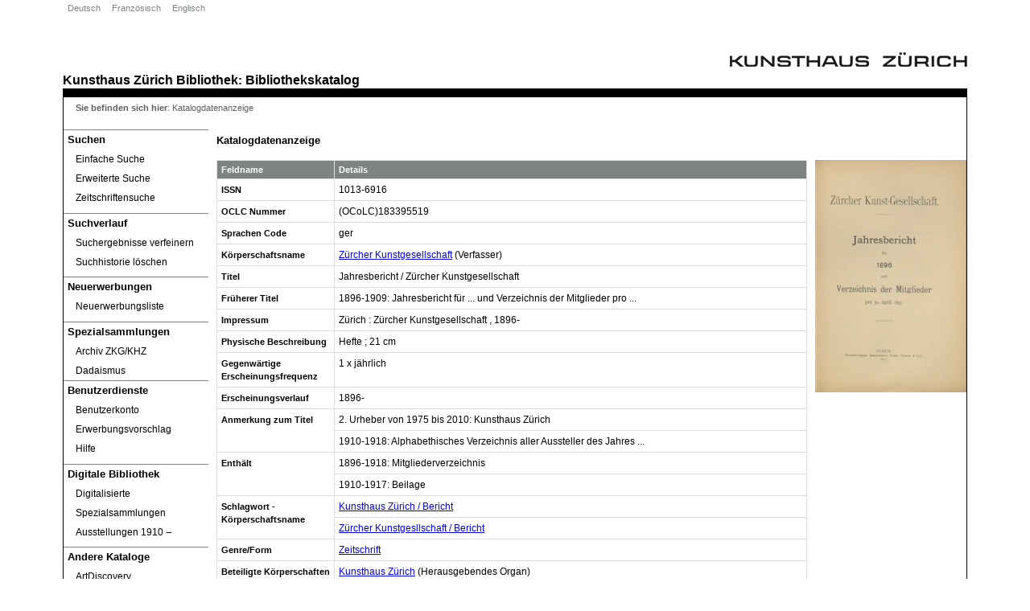

--- FILE ---
content_type: text/html; charset=utf-8
request_url: https://opac.kunsthaus.ch/libero/WebopacOpenURL.cls?ACTION=DISPLAY&sid=LIBERO%3AZUR&RSN=20416_1975
body_size: 15888
content:
<!DOCTYPE html>
<html xmlns="http://www.w3.org/1999/xhtml" prefix="fb: http://www.facebook.com/2008/fbml# addthis: http://www.addthis.com/help/api-spec# og: http://opengraphprotocol.org/schema/"  lang="de" xml:lang="de">
<head>
<link href="javascripts/jqueryui/ui-lightness-1.10.3.css" rel="stylesheet"/>
<script src='javascripts/raven/raven-3.14.0.min.js'></script>
<script src="javascripts/jquery/jquery-1.11.0.min.js"></script>
<script src="javascripts/jquery/jquery-migrate-1.2.1.min.js"></script>
<script src="javascripts/jqueryui/jquery-ui-1.10.3.min.js"></script>
<meta http-equiv="content-type" content="text/html;charset=UTF-8" />
<meta name="author" content="Insight Informatics" />
<meta name="keywords" content="WebOpac" />
<meta name="description" content="LIBERO OPAC" />
<meta property='og:title' content='Jahresbericht' />
<meta property='og:url' content='https://opac.kunsthaus.ch/libero/WebopacOpenURL.cls?ACTION=DISPLAY&amp;sid=LIBERO:ZUR&amp;RSN=20416' />
<meta property='og:type' content='website' />
<meta property='og:description' content='Item found at Titelbank' />
<title>LIBERO WebOPAC Katalogdatenanzeige (W561)</title>
<link rel="SHORTCUT ICON" href="https://opac.kunsthaus.ch/libero/Styles/kunsthaus/images/logo.ico"/>
<link rel='stylesheet' type='text/css' media='screen' href='https://opac.kunsthaus.ch/libero/Styles/kunsthaus/screen/page_layout.css'/>
<link rel='stylesheet' type='text/css' media='screen' href='https://opac.kunsthaus.ch/libero/Styles/kunsthaus/screen/libero.css'/>
<link rel='stylesheet' type='text/css' media='print' href='https://opac.kunsthaus.ch/libero/Styles/kunsthaus/print/libero.css'/>
<link rel='stylesheet' type='text/css' media='screen' href='https://opac.kunsthaus.ch/libero/Styles/kunsthaus/screen/display/DISPLAY.css'/>
<link rel='stylesheet' type='text/css' media='all' href='https://opac.kunsthaus.ch/libero/Styles/kunsthaus/screen/display/SYSMESSAGES.css'/>
<!--[if IE]>
<link rel="Stylesheet" type="text/css" href="https://opac.kunsthaus.ch/libero/Styles/kunsthaus/screen/ie.css">
<![endif]-->
<!--[if lte IE 6]>
<link rel="Stylesheet" type="text/css" href="https://opac.kunsthaus.ch/libero/Styles/kunsthaus/screen/ie6.css">
<![endif]-->
<script type='text/javascript' src='https://opac.kunsthaus.ch/libero/javascripts/PageLoad.js'></script>
<script type='text/javascript'><!--
 
function default_focus(eo) { 
	try { 
		var e = eo.target;
		if (!e) e = window.event.srcElement;
		if (e.readOnly==true) return;
		if (e.value=='.' || e.value=='JJJJ')
		{
			e.value=''; 
			default_value[e.tabIndex] = '';
		}
		if (e.value=='.'|| e.value=='JJJJ')
			default_value[e.tabIndex] = e.value;
		focus_colour(eo);
	} catch (err) {
		//alert('Error on focus: ' + err);
	} 
	return true; 
} 
function default_blur(eo) { 
	try { 
		var e = eo.target;
		if (!e) e = window.event.srcElement; 
		if (e.readOnly==true) return;
		if (e.value=='') {
			e.value=default_value[e.tabIndex];
		if (e.value!='.' && e.value!='JJJJ') 
				e.value = '';
		}
		blur_colour(eo);
	} catch (err) {
		//alert('Error on blur: ' + err);
	} 
	return true; 
} 

--></script>
</head>
<body class="mainbody" onload="page_load('');">
<div id='PageShortCuts'>Shortcuts
<ul class='shortcuts'><li><a accesskey='0' href='#PageTop'>Top of page (Alt+0)</a></li>
<li><a accesskey='9' href='#PageContent'>Page content (Alt+9)</a></li>
<li><a accesskey='8' href='#PageMenu'>Page menu (Alt+8)</a></li>
</ul>
</div>
<div id='wait_image' style="width:100%;height:100%;"><img src='https://opac.kunsthaus.ch/libero/Styles/kunsthaus/images/loading_animation.gif' alt='Bitte warten Sie, bis die Seite geladen ist.' border='0'/></div>
<script type='text/javascript'><!--
function page_load()
{
  $('#wait_image').hide();
}
--></script>
<noscript><div id='NoJsMsg'>Your browser does not support javascript, some WebOpac functionallity will not be available.</div></noscript>
<div id='header_container'>
<div id='logo'>
<a href="http://www.kunsthaus.ch" target=_blank><img src="../libero/images/logo.png" alt="Logo Kunsthaus Z&uuml;rich"></a>
</div>
<div id='page_title'><a href="https://www.kunsthaus.ch" title="Kunsthaus Zürich" target="_blank">Kunsthaus Z&uuml;rich</a> <a href="https://www.kunsthaus.ch/museum/bibliothek/" target="_blank">Bibliothek</a>:  <a href="https://opac.kunsthaus.ch">Bibliothekskatalog</a></div></div>
<div id='page_container'>

<div id="left_column">
<a class='hide' name='PageMenu'>PageMenu</a><span class='URLHack'>-</span>
<span class='MainMenuHeading'>Hauptmenü</span><span class='URLHack'>-</span>
<ul class="Menulist" id='MainMenuList' title='Menü'>
<li id='searchMenu'><span>Suchen</span>
<ul title='Suchen'>
<li class="MenuItem"><a tabindex='502' href="https://opac.kunsthaus.ch/libero/WebOpac.cls?VERSION=2&amp;ACTION=SEARCHS&amp;RSN=20416&amp;DATA=ZUR&amp;TOKEN=iP1Y42lF7F73&amp;Z=1&amp;NewBreadCrumb=1" title="Einfache Suche" aria-label="Einfache Suche">Einfache Suche</a><span class='href_sep'> . </span></li>
<li class="MenuItem"><a tabindex='503' href="https://opac.kunsthaus.ch/libero/WebOpac.cls?VERSION=2&amp;ACTION=SEARCHA&amp;RSN=20416&amp;DATA=ZUR&amp;TOKEN=iP1Y42lF7F73&amp;Z=1&amp;NewBreadCrumb=1" title="Erweiterte Suche" aria-label="Erweiterte Suche">Erweiterte Suche</a><span class='href_sep'> . </span></li>
<li class="MenuItem"><a tabindex='504' href="https://opac.kunsthaus.ch/libero/WebOpac.cls?VERSION=2&amp;ACTION=SERIBROW&amp;RSN=20416&amp;DATA=ZUR&amp;TOKEN=iP1Y42lF7F73&amp;Z=1&amp;NewBreadCrumb=1" title="Zeitschriftensuche" aria-label="Zeitschriftensuche">Zeitschriftensuche</a><span class='href_sep'> . </span></li>
</ul>
</li>
<li id='searchProcessMenu'><span>Suchverlauf</span>
<ul title='Suchverlauf'>
<li class="MenuItem"><a tabindex='505' href="https://opac.kunsthaus.ch/libero/WebOpac.cls?VERSION=2&amp;ACTION=REFINESCREEN&amp;RSN=20416&amp;DATA=ZUR&amp;TOKEN=iP1Y42lF7F73&amp;Z=1&amp;NewBreadCrumb=1" title="Suchergebnisse verfeinern" aria-label="Suchergebnisse verfeinern">Suchergebnisse verfeinern</a><span class='href_sep'> . </span></li>
<li class="MenuItem"><a tabindex='506' href="https://opac.kunsthaus.ch/libero/WebOpac.cls?VERSION=2&amp;ACTION=SEARCHCL&amp;RSN=20416&amp;DATA=ZUR&amp;TOKEN=iP1Y42lF7F73&amp;Z=1&amp;NewBreadCrumb=1" title="Suchhistorie löschen" aria-label="Suchhistorie löschen">Suchhistorie löschen</a><span class='href_sep'> . </span></li>
</ul>
</li>
<li id='newItemsMenu'><span>Neuerwerbungen</span>
<ul title='Neuerwerbungen'>
<li class="MenuItem"><a tabindex='507' href="https://opac.kunsthaus.ch/libero/WebOpac.cls?VERSION=2&amp;ACTION=NEWITEMS&amp;RSN=20416&amp;DATA=ZUR&amp;TOKEN=iP1Y42lF7F73&amp;Z=1&amp;NewBreadCrumb=1" title="Neuerwerbungsliste" aria-label="Neuerwerbungsliste">Neuerwerbungsliste</a><span class='href_sep'> . </span></li>
</ul>
</li>
<li id='specialcollections'><span>Spezialsammlungen</span>
<ul title='Spezialsammlungen'>
<li class="MenuItem"><a href="https://opac.kunsthaus.ch/libero/WebOpac.cls?VERSION=2&amp;ACTION=dedisearch&amp;DATA=ZUR&amp;TOKEN=iP1Y42lF7F73&amp;LIMCOL=A" title='Archiv ZKG/KHZ'>Archiv ZKG/KHZ</a></li>
<li class="MenuItem"><a href="https://opac.kunsthaus.ch/libero/WebOpac.cls?VERSION=2&amp;ACTION=dedisearch&amp;DATA=ZUR&amp;TOKEN=iP1Y42lF7F73&amp;LIMCOL=D" title='Dadaismus'>Dadaismus</a></li>
</ul>
</li>
<li id='usersMenu'><span>Benutzerdienste</span>
<ul title='Benutzerdienste'>
<li class="MenuItem"><a tabindex='508' onclick='(function(event, obj){ if (window.self === window.top) { event.preventDefault(); window.open(obj.href); } })(event, this)' href="https://opac.kunsthaus.ch/libero/WebOpac.cls?VERSION=2&amp;ACTION=MEMBERSERV&amp;RSN=20416&amp;DATA=ZUR&amp;TOKEN=iP1Y42lF7F73&amp;Z=1&amp;NewBreadCrumb=1&amp;LOGINTOKEN=QVRUMRDDHH" title="Benutzerkonto öffnet in neuem Fenster." aria-label="Benutzerkonto öffnet in neuem Fenster.">Benutzerkonto</a><span class='href_sep'> . </span></li>
<li class="MenuItem"><a tabindex='509' href="https://opac.kunsthaus.ch/libero/WebOpac.cls?VERSION=2&amp;ACTION=PURCHASESUGGEST&amp;RSN=20416&amp;DATA=ZUR&amp;TOKEN=iP1Y42lF7F73&amp;Z=1&amp;NewBreadCrumb=1" title="Erwerbungsvorschlag" aria-label="Erwerbungsvorschlag">Erwerbungsvorschlag</a><span class='href_sep'> . </span></li>
<li class="MenuItem"><a title='Hilfe - öffnet in neuem Fenster.' href="/libero/WebOPAChelp/main/index.htm" target="_blank">Hilfe</a></li>
</ul>
</li>
<li id='digitallibrary'><span>Digitale Bibliothek</span>
<ul title='Digitale Bibliothek'>
<li class="MenuItem"><a tabindex='519' href="https://digital.kunsthaus.ch" target="_blank" title='Digitized special collections - öffnet in neuem Fenster.'>Digitalisierte Spezialsammlungen</a><span class='href_sep'> . </span></li>
<li class="MenuItem"><a tabindex='519' href="https://digilab.kunsthaus.ch/de/ausstellungsgeschichte?all=1" target="_blank" title='Exhibitions review - öffnet in neuem Fenster.'>Ausstellungen 1910 ‒</a><span class='href_sep'> . </span></li>
</ul>
</li>
<li id='otherCatalogues'><span>Andere Kataloge</span>
<ul title='Andere Kataloge'>
<li class="MenuItem"><a tabindex='519' href="https://artlibraries.on.worldcat.org/discovery" target="_blank" title='ArtDiscovery - öffnet in neuem Fenster.'>ArtDiscovery</a><span class='href_sep'> . </span></li>
<li class="MenuItem"><a tabindex='519' href="http://kvk.bibliothek.kit.edu/index.html" target="_blank" title='KVK - öffnet in neuem Fenster.'>KVK</a><span class='href_sep'> . </span></li>
<li class="MenuItem"><a tabindex='519' href="https://swisscovery.slsp.ch" target="_blank" title='Swisscovery - öffnet in neuem Fenster.'>Swisscovery</a><span class='href_sep'> . </span></li>
<li class="MenuItem"><a tabindex='519' href="https://zdb-katalog.de/index.xhtml?ext=true" target="_blank" title='ZDB - öffnet in neuem Fenster.'>ZDB</a><span class='href_sep'> . </span></li>
<li class="MenuItem"><a tabindex='519' href="http://www.vialibri.net" target="_blank" title='viaLibri - öffnet in neuem Fenster.'>viaLibri</a><span class='href_sep'> . </span></li>
</ul>
</li>
<li id='languagesMenu'><span>Sprachen</span>
<ul title='Sprachen'>
<li class="MenuItem"><a tabindex='510' href="https://opac.kunsthaus.ch/libero/WebOpac.cls?VERSION=2&amp;ACTION=LANGDE&amp;RSN=20416&amp;DATA=ZUR&amp;TOKEN=iP1Y42lF7F73&amp;Z=1" title="Deutsch" aria-label="Deutsch">Deutsch</a><span class='href_sep'> . </span></li>
<li class="MenuItem"><a tabindex='511' href="https://opac.kunsthaus.ch/libero/WebOpac.cls?VERSION=2&amp;ACTION=LANGFR&amp;RSN=20416&amp;DATA=ZUR&amp;TOKEN=iP1Y42lF7F73&amp;Z=1" title="Französisch" aria-label="Französisch">Französisch</a><span class='href_sep'> . </span></li>
<li class="MenuItem"><a tabindex='512' href="https://opac.kunsthaus.ch/libero/WebOpac.cls?VERSION=2&amp;ACTION=LANGXX&amp;RSN=20416&amp;DATA=ZUR&amp;TOKEN=iP1Y42lF7F73&amp;Z=1" title="Englisch" aria-label="Englisch">Englisch</a><span class='href_sep'> . </span></li>
</ul>
</li>
<li class='MnuVers'>&#169; LIBERO v6.4.1sp230608</li>
</ul>

</div><!-- Close left_column -->
<div id="right_column">
<a class='hide' name='PageContent'>Page content</a>
<div id='subheader_container'>
</div> <!-- Close subheader_container -->
<div id='BreadCrumbs'>
<span class='label'>Sie befinden sich hier</span>: <span class='BreadCrumbSep'> </span><span class='BreadCrumb'>Katalogdatenanzeige</span>
</div>
<div class='PageHeading'><h1>Katalogdatenanzeige</h1></div>
<!--FORM STARTS HERE-->
<form name="display" method='post' onsubmit='filterInput();' autocomplete=off action="https://opac.kunsthaus.ch/libero/WebOpac.cls">
<div>
<input type="hidden" name="MGWCHD" value='0'/>
<input type="hidden" name="TOKEN" value='iP1Y42lF7F73'/>
<input type='hidden' name="TOKENX" value='iP1Y42lF7F73'/>
<input type="hidden" name="DATA" value='ZUR'/>
<input type='hidden' name='usercode' value=""/>
<input type='hidden' name='VERSION' value='2'/>
</div>
<div class='navLinks'>
</div>
<div class='DisplayRecord'>
<div class='TitleHeader'>
<h2><a name='Top20416'>Jahresbericht</a></h2>
<span class='Z3988'
title="ctx_ver=Z39.88-2004&amp;rft_val_fmt=info%3Aofi%2Ffmt%3Akev%3Amtx%3Abook&amp;rfr_id=info%3Asid/https%3A//opac.kunsthaus.ch%3ALIBERO&amp;rft.btitle=Jahresbericht&amp;rft.title=Jahresbericht&amp;rft.au=Z%C3%BCrcher%20Kunstgesellschaft&amp;rft.aucorp=Kunsthaus%20Z%C3%BCrich&amp;rft.aucorp=Wartmann%2C%20Wilhelm&amp;rft.aucorp=Z%C3%BCrcher%20Kunstgesellschaft&amp;rft.place=Z%C3%BCrich%20&amp;rft.publisher=%20Z%C3%BCrcher%20Kunstgesellschaft&amp;rft.date=1896&amp;rft.issn=1013-6916&amp;rft.subject=Bericht&amp;rft.subject=Kunsthaus%20Z%C3%BCrich&amp;rft.subject=Kunsthaus%20Z%C3%BCrich$xBericht&amp;rft.subject=Zeitschrift&amp;rft.subject=Z%C3%BCrcher%20Kunstgesllschaft&amp;rft.subject=Z%C3%BCrcher%20Kunstgesllschaft$xBericht&amp;rft.genre=document">
</span><div class='TitleDetails'>
<link rel='stylesheet' type='text/css' href='javascripts/jquery.fancybox/jquery.fancybox-1.3.1.css' media='screen' />
<script type='text/javascript' src='javascripts/jquery.fancybox/jquery.fancybox-1.3.1.js'></script>
<script type='text/javascript'>
var fb_origWidth, fb_origHeight;
function fitToSize() {
   $('#fancybox-frame').contents().find('img').css('max-width', '100%');
   $('#fancybox-frame').contents().find('img').css('max-height', '100%');
	var imageHeight = $('#fancybox-frame').contents().find('img').height();
	var frameHeight = $('#fancybox-frame').height();
	var verticalCenterOffset = Math.max(0, (frameHeight - imageHeight) / 2);
	$('#fancybox-frame').contents().find('body').css('marginTop', verticalCenterOffset+'px');
};
   function addPageSizing(title, currentArray, currentIndex, currentOpts) {
       return '<div><a href="'+currentOpts.href+'" target="_blank">Open Original</a>'+
'</div><div>'+
           (title && title.length ? '<b>' + title + '</b> · ' : '' ) + 
           'Image ' +
           (currentIndex + 1) + ' of ' + currentArray.length + '</div>';
   };
   function fixIEMargins() {
 try {
		var x = document.getElementById('fancybox-frame');
		var y = (x.contentWindow || x.contentDocument);
	if (y.document) {
		y = y.document;
       $(y).contents().find('body').css('marginTop','0px');
       $(y).contents().find('body').css('marginLeft','0px');
       $(y).contents().find('body').css('marginRight','0px');
       $(y).contents().find('body').css('marginBottom','0px');
       $(y).contents().find('body').css('text-align','center');
   	fb_origWidth = $(y).contents().find('img').width();
   	fb_origHeight = $(y).contents().find('img').height();
       fitToSize();}} catch(e) {return;}
   };
</script>
<script type='text/javascript' src='javascripts/timeago.pack.js'></script><link rel='stylesheet' type='text/css' href='javascripts/commentbox.css' media='screen' /><script type='text/javascript' src='javascripts/commentbox.js'></script><script type='text/javascript'>
$(document).ready(function() {
         $('a[rel=PageImage]').fancybox({
		'titleFormat'		: addPageSizing,
       'titlePosition'     : 'inside',     
       'type'              : 'iframe',     
       'padding'              : 0,     
		'commentShow'       : false,		
       'autoScale'         : false,        
       'height'            : '80%',        
       'width'             : '60%',        
       'onComplete'        : fixIEMargins, 
'centerOnScroll': true
   });
});
</script>
<div class='AmazonImage nobackground' id='AImage' style='display: block'><a tabindex='2' data-fancyboxtype='image' data-filename='20416||Per_374_1896.jpg' href="docClientStream.cls?id=fe25e1fd1f5e2fe81bf6117ae65ce4a0947d655345efb36475e6fb681adaec72" rel='PageImage'><img src='Cover.cls?type=docclient&size=200&id=cc11b207d3bbd75bd117d7f0849d77739b5d8fe0743a70ccd9a3200f7bb51371' /></a></div></div>
<div class='TitleOptions'>
<ul class='CatNavList'>
<li> &nbsp; &nbsp;<a tabindex='3' href='#ItemInfo20416'>Exemplarinformationen<span class='URLHack'> Katalogdatensatz20416</span></a> <span class='href_sep'> . </span></li>
<li> &nbsp; &nbsp;<a tabindex='4' href='#CatInfo20416'>Kataloginformation<span class='URLHack'> Katalogdatensatz20416</span></a> <span class='href_sep'> . </span></li>
</ul>
<div class='resolvergroup'></div>
</div>
<div style='clear:both'></div>
</div>

<div class='CatInfoCont'><table>
    <caption><a name='CatInfo20416'>Kataloginformation</a></caption>
    <colgroup>
        <col class="fieldNames" />
        <col class="details" />
    </colgroup>
    <thead>
        <tr>
            <th id="th2_20416_1" class="fieldNames"><span>Feldname</span></th>
            <th id="th2_20416_2" class="details"><span>Details</span></th>
        </tr>
    </thead>
    <tbody>
<tr>
<th class='alignLeft' id='th3_20416_2' headers='th2_20416_1' rowspan='1'>ISSN</th>
<td headers='th3_20416_2' colspan='2'>  1013-6916</td>
</tr>
<tr>
<th class='alignLeft' id='th3_20416_3' headers='th2_20416_1' rowspan='1'>OCLC Nummer</th>
<td headers='th3_20416_3' colspan='2'>  (OCoLC)183395519</td>
</tr>
<tr>
<th class='alignLeft' id='th3_20416_4' headers='th2_20416_1' rowspan='1'>Sprachen Code</th>
<td headers='th3_20416_4' colspan='2'>  ger</td>
</tr>
<tr>
<th class='alignLeft' id='th3_20416_5' headers='th2_20416_1' rowspan='1'>Körperschaftsname</th>
<td headers='th3_20416_5' colspan='2'><span class='RelatedLink'><a tabindex='5' href="https://opac.kunsthaus.ch/libero/WebOpac.cls?TERM='ZUERCHER*KUNSTGESELLSCHAFT'&amp;KEY=kc&amp;TYPE=C&amp;ACTION=RELATE&amp;VERSION=2&amp;TOKEN=iP1Y42lF7F73&amp;DATA=ZUR">Zürcher Kunstgesellschaft</a></span>  (Verfasser)</td>
</tr>
<tr>
<th class='alignLeft' id='th3_20416_6' headers='th2_20416_1' rowspan='1'>Titel</th>
<td headers='th3_20416_6' colspan='2'>  Jahresbericht / Zürcher Kunstgesellschaft</td>
</tr>
<tr>
<th class='alignLeft' id='th3_20416_7' headers='th2_20416_1' rowspan='1'>Früherer Titel</th>
<td headers='th3_20416_7' colspan='2'>  1896-1909: Jahresbericht für ... und Verzeichnis der Mitglieder pro ...</td>
</tr>
<tr>
<th class='alignLeft' id='th3_20416_8' headers='th2_20416_1' rowspan='1'>Impressum</th>
<td headers='th3_20416_8' colspan='2'>  Zürich : Zürcher Kunstgesellschaft , 1896-</td>
</tr>
<tr>
<th class='alignLeft' id='th3_20416_9' headers='th2_20416_1' rowspan='1'>Physische Beschreibung</th>
<td headers='th3_20416_9' colspan='2'>  Hefte ; 21 cm</td>
</tr>
<tr>
<th class='alignLeft' id='th3_20416_10' headers='th2_20416_1' rowspan='1'>Gegenwärtige Erscheinungsfrequenz</th>
<td headers='th3_20416_10' colspan='2'>  1 x jährlich</td>
</tr>
<tr>
<th class='alignLeft' id='th3_20416_11' headers='th2_20416_1' rowspan='1'>Erscheinungsverlauf</th>
<td headers='th3_20416_11' colspan='2'>  1896-</td>
</tr>
<tr>
<th class='alignLeft' id='th3_20416_12' headers='th2_20416_1' rowspan='2'>Anmerkung zum Titel</th>
<td headers='th3_20416_12' colspan='2'>  2. Urheber von 1975 bis 2010: Kunsthaus Zürich</td>
</tr>
<tr>
<td headers='th3_20416_12' colspan='2'>  1910-1918: Alphabethisches Verzeichnis aller Aussteller des Jahres ...</td>
</tr>
<tr>
<th class='alignLeft' id='th3_20416_14' headers='th2_20416_1' rowspan='2'>Enthält</th>
<td headers='th3_20416_14' colspan='2'>  1896-1918: Mitgliederverzeichnis</td>
</tr>
<tr>
<td headers='th3_20416_14' colspan='2'>  1910-1917: Beilage</td>
</tr>
<tr>
<th class='alignLeft' id='th3_20416_16' headers='th2_20416_1' rowspan='2'>Schlagwort - Körperschaftsname</th>
<td headers='th3_20416_16' colspan='2'><span class='RelatedLink'><a tabindex='6' href="https://opac.kunsthaus.ch/libero/WebOpac.cls?TERM='KUNSTHAUS*ZUERICH*BERICHT'&amp;KEY=ks&amp;TYPE=S&amp;ACTION=RELATE&amp;VERSION=2&amp;TOKEN=iP1Y42lF7F73&amp;DATA=ZUR">Kunsthaus Zürich  / Bericht</a></span>  </td>
</tr>
<tr>
<td headers='th3_20416_16' colspan='2'><span class='RelatedLink'><a tabindex='7' href="https://opac.kunsthaus.ch/libero/WebOpac.cls?TERM='ZUERCHER*KUNSTGESLLSCHAFT*BERICHT'&amp;KEY=ks&amp;TYPE=S&amp;ACTION=RELATE&amp;VERSION=2&amp;TOKEN=iP1Y42lF7F73&amp;DATA=ZUR">Zürcher Kunstgesllschaft  / Bericht</a></span>  </td>
</tr>
<tr>
<th class='alignLeft' id='th3_20416_18' headers='th2_20416_1' rowspan='1'>Genre/Form</th>
<td headers='th3_20416_18' colspan='2'><span class='RelatedLink'><a tabindex='8' href="https://opac.kunsthaus.ch/libero/WebOpac.cls?TERM='ZEITSCHRIFT'&amp;KEY=ks&amp;TYPE=S&amp;ACTION=RELATE&amp;VERSION=2&amp;TOKEN=iP1Y42lF7F73&amp;DATA=ZUR">Zeitschrift</a></span>  </td>
</tr>
<tr>
<th class='alignLeft' id='th3_20416_19' headers='th2_20416_1' rowspan='1'>Beteiligte Körperschaften</th>
<td headers='th3_20416_19' colspan='2'><span class='RelatedLink'><a tabindex='9' href="https://opac.kunsthaus.ch/libero/WebOpac.cls?TERM='KUNSTHAUS*ZUERICH'&amp;KEY=kc&amp;TYPE=C&amp;ACTION=RELATE&amp;VERSION=2&amp;TOKEN=iP1Y42lF7F73&amp;DATA=ZUR">Kunsthaus Zürich</a></span>  (Herausgebendes Organ)</td>
</tr>
<tr>
<th class='alignLeft' id='th3_20416_20' headers='th2_20416_1' rowspan='7'>Teile</th>
<td headers='th3_20416_20' colspan='2'><span class='RelatedLink'><a tabindex='10' href="https://opac.kunsthaus.ch/libero/WebOpac.cls?TERM='WARTMANN*WILHELM'&amp;KEY=kc&amp;TYPE=C&amp;ACTION=RELATE&amp;VERSION=2&amp;TOKEN=iP1Y42lF7F73&amp;DATA=ZUR">Wartmann, Wilhelm:</a></span>  Eine Füssli-Ausstellung im Kupferstichkabinett.  </td>
</tr>
<tr>
<td headers='th3_20416_20' colspan='2'><span class='RelatedLink'><a tabindex='11' href="https://opac.kunsthaus.ch/libero/WebOpac.cls?TERM='WARTMANN*WILHELM'&amp;KEY=kc&amp;TYPE=C&amp;ACTION=RELATE&amp;VERSION=2&amp;TOKEN=iP1Y42lF7F73&amp;DATA=ZUR">Wartmann, Wilhelm:</a></span>  Zum Werk von Rudolf Koller.  </td>
</tr>
<tr>
<td headers='th3_20416_20' colspan='2'><span class='RelatedLink'><a tabindex='12' href="https://opac.kunsthaus.ch/libero/WebOpac.cls?TERM='WARTMANN*WILHELM'&amp;KEY=kc&amp;TYPE=C&amp;ACTION=RELATE&amp;VERSION=2&amp;TOKEN=iP1Y42lF7F73&amp;DATA=ZUR">Wartmann, Wilhelm:</a></span>  Zeichnungen von Ferdinand Hodler.  </td>
</tr>
<tr>
<td headers='th3_20416_20' colspan='2'><span class='RelatedLink'><a tabindex='13' href="https://opac.kunsthaus.ch/libero/WebOpac.cls?TERM='WARTMANN*WILHELM'&amp;KEY=kc&amp;TYPE=C&amp;ACTION=RELATE&amp;VERSION=2&amp;TOKEN=iP1Y42lF7F73&amp;DATA=ZUR">Wartmann, Wilhelm:</a></span>  Der Reilefzyklus am Zürcher Kunsthaus.  </td>
</tr>
<tr>
<td headers='th3_20416_20' colspan='2'><span class='RelatedLink'><a tabindex='14' href="https://opac.kunsthaus.ch/libero/WebOpac.cls?TERM='WARTMANN*WILHELM'&amp;KEY=kc&amp;TYPE=C&amp;ACTION=RELATE&amp;VERSION=2&amp;TOKEN=iP1Y42lF7F73&amp;DATA=ZUR">Wartmann, Wilhelm:</a></span>  Zeichnungen von Heinrich Füssli.  </td>
</tr>
<tr>
<td headers='th3_20416_20' colspan='2'><span class='RelatedLink'><a tabindex='15' href="https://opac.kunsthaus.ch/libero/WebOpac.cls?TERM='WARTMANN*WILHELM'&amp;KEY=kc&amp;TYPE=C&amp;ACTION=RELATE&amp;VERSION=2&amp;TOKEN=iP1Y42lF7F73&amp;DATA=ZUR">Wartmann, Wilhelm:</a></span>  Federzeichnungen zürcherischer Meister im Kunsthaus Zürich.  </td>
</tr>
<tr>
<td headers='th3_20416_20' colspan='2'><span class='RelatedLink'><a tabindex='16' href="https://opac.kunsthaus.ch/libero/WebOpac.cls?TERM='WARTMANN*WILHELM'&amp;KEY=kc&amp;TYPE=C&amp;ACTION=RELATE&amp;VERSION=2&amp;TOKEN=iP1Y42lF7F73&amp;DATA=ZUR">Wartmann, Wilhelm:</a></span>  Neue Zeichnungen von Ferdinand Hodler im Kunsthaus Zürich.  </td>
</tr>
<tr>
<th class='alignLeft' id='th3_20416_27' headers='th2_20416_1' rowspan='2'>Früherer Titel</th>
<td headers='th3_20416_27' colspan='2'>   <span class='linkRID'><a class='linkRIDhref' target="_blank" href="https://opac.kunsthaus.ch/libero/WebOpac.cls?VERSION=2&amp;ACTION=DISPLAY&amp;RSN=101260&amp;DATA=ZUR&amp;TOKEN=iP1Y42lF7F73&amp;Z=1" title="Künstlerhaus Zürich:  öffnet in neuem Fenster." aria-label="Künstlerhaus Zürich:  öffnet in neuem Fenster.">Künstlerhaus Zürich: </a></span><span class='href_sep'>-</span> <span class='linkRID'>Jahresbericht und Verzeichnis der Mitglieder</span> <span class='linkRID'><a class='linkRIDhref' target="_blank" href="https://opac.kunsthaus.ch/libero/WebOpac.cls?VERSION=2&amp;ACTION=DISPLAY&amp;RSN=101260&amp;DATA=ZUR&amp;TOKEN=iP1Y42lF7F73&amp;Z=1" title="(CH-000273-5)101260 öffnet in neuem Fenster." aria-label="(CH-000273-5)101260 öffnet in neuem Fenster.">(CH-000273-5)101260</a></span><span class='href_sep'>-</span></td>
</tr>
<tr>
<td headers='th3_20416_27' colspan='2'>   <span class='linkRID'><a class='linkRIDhref' target="_blank" href="https://opac.kunsthaus.ch/libero/WebOpac.cls?VERSION=2&amp;ACTION=DISPLAY&amp;RSN=101261&amp;DATA=ZUR&amp;TOKEN=iP1Y42lF7F73&amp;Z=1" title="Künstler-Gesellschaft Zürich:  öffnet in neuem Fenster." aria-label="Künstler-Gesellschaft Zürich:  öffnet in neuem Fenster.">Künstler-Gesellschaft Zürich: </a></span><span class='href_sep'>-</span> <span class='linkRID'>Berichterstattung über die Jahre ...</span> <span class='linkRID'><a class='linkRIDhref' target="_blank" href="https://opac.kunsthaus.ch/libero/WebOpac.cls?VERSION=2&amp;ACTION=DISPLAY&amp;RSN=101261&amp;DATA=ZUR&amp;TOKEN=iP1Y42lF7F73&amp;Z=1" title="(CH-000273-5)101261 öffnet in neuem Fenster." aria-label="(CH-000273-5)101261 öffnet in neuem Fenster.">(CH-000273-5)101261</a></span><span class='href_sep'>-</span></td>
</tr>
<tr>
<th class='alignLeft' id='th3_20416_29' headers='th2_20416_1' rowspan='1'>Elektronische Adresse und Zugriff</th>
<td headers='th3_20416_29' colspan='2'>  <span class='RelatedLink'><a href='https://digital.kunsthaus.ch/viewer/toc/20416/' target='blank'>Kunsthaus Zürich Sammlungen online</a></span></span></td>
</tr>
    </tbody>
</table>
<div class='BibFulldBotBut ButtonsContainer'>
<span class='href_sep'> . </span>
<div class='BibFulldBotButCard'><a tabindex='17' class='DisplayBtnsXtra' href="https://opac.kunsthaus.ch/libero/WebOpac.cls?VERSION=2&amp;ACTION=RAK&amp;RSN=20416&amp;DATA=ZUR&amp;TOKEN=iP1Y42lF7F73&amp;Z=1" title="ISBD Display" aria-label="ISBD Display">ISBD-Anzeige<span class='URLHack'> Katalogdatensatz20416</span></a></div><span class='href_sep'> . </span>
<div class='BibFulldBotButTag'><a tabindex='18' class='DisplayBtnsXtra' href="https://opac.kunsthaus.ch/libero/WebOpac.cls?VERSION=2&amp;ACTION=TAG&amp;RSN=20416&amp;DATA=ZUR&amp;TOKEN=iP1Y42lF7F73&amp;Z=1" title="Tag Display" aria-label="Tag Display">MARC21<span class='URLHack'> Katalogdatensatz20416</span></a></div><span class='href_sep'> . </span>
<div class='BibFulldBotButRelw'><a tabindex='19' class='DisplayBtnsXtra' href="https://opac.kunsthaus.ch/libero/WebOpac.cls?VERSION=2&amp;ACTION=RELSHO&amp;RSN=20416&amp;DATA=ZUR&amp;TOKEN=iP1Y42lF7F73&amp;Z=1" title="Related Works" aria-label="Related Works">Verwandte Werke<span class='URLHack'> Katalogdatensatz20416</span></a></div><span class='href_sep'> . </span>
<div class='BibFulldBotButRelw'><a class='DisplayBtnsXtra' tabindex='20' href="https://opac.kunsthaus.ch/libero/Libero.dispmarcxml.cls?DB=ZUR&amp;RSN=20416" target='blank'>MARC-XML<span class='URLHack'> Katalogdatensatz20416</span></a></div><span class='href_sep'> . </span>
<div class='BibFulldBotButLinks'><a tabindex='21' class='DisplayBtnsXtra' href="https://opac.kunsthaus.ch/libero/WebOpac.cls?VERSION=2&amp;ACTION=BibLINKS&amp;RSN=20416&amp;DATA=ZUR&amp;TOKEN=iP1Y42lF7F73&amp;Z=1" title="Bibliographic Links" aria-label="Bibliographic Links">Bände / Gesamtwerk<span class='URLHack'> Katalogdatensatz20416</span></a></div><span class='href_sep'> . </span>
<div class='BibFulldBotButBask'><a tabindex='22' class='DisplayBtnsXtra' href="https://opac.kunsthaus.ch/libero/WebOpac.cls?VERSION=2&amp;ACTION=SAVE&amp;RSN=20416&amp;DATA=ZUR&amp;TOKEN=iP1Y42lF7F73&amp;Z=1" title="Add Title to Basket" aria-label="Add Title to Basket">Titel zur Titelsammlung hinzufügen<span class='URLHack'> Katalogdatensatz20416</span></a></div><span class='href_sep'> . </span>
<div class='BibFulldBotButImg'><a tabindex='23' class='DisplayBtnsXtra' href="https://opac.kunsthaus.ch/libero/WebOpac.cls?VERSION=2&amp;ACTION=IMAGES&amp;RSN=20416&amp;DATA=ZUR&amp;TOKEN=iP1Y42lF7F73&amp;Z=1" title="Dateien" aria-label="Dateien">Dateien<span class='URLHack'> Katalogdatensatz20416</span></a></div><span class='href_sep'> . </span>
</div>
<a tabindex='24' class='ToPageTop' href='#Top20416'><span class='URLHack'>Kataloginformation20416 </span>Datensatzanfang</a><span class='href_sep'> . </span>
 <a tabindex='25' class='ToPageTop' href='#PageTop'><span class='URLHack'>Kataloginformation20416 </span>Seitenanfang</a><span class='href_sep'> . </span>
</div>

<div class='ItemInfoCont'><table>
    <caption><a name='ItemInfo20416'>Exemplarinformationen</a></caption>
    <colgroup>
     <col class="shelf" />
      <col class="volume" />
       <col class="status" />
      <col class="dueDate" />
        <col class="res" />
    </colgroup>
    <thead>
        <tr>
        <th id='th1_20416_2' class="shelf">Bestellnummer: </th>
        <th id='th1_20416_4' class="volume">Bandzählung</th>
        <th id='th1_20416_6' class="status">Status</th>
        <th id='th1_20416_7' class="dueDate">Fällig am</th>
        <th id='th1_20416_8' class="res">Auswahl</th>
        </tr>
    </thead>
    <tbody>
<tr class='oddRow'>
<td headers='th1_20416_2'><span class='bmShelf'>Per 374 : 2022 : Expl. 2</span><br></td>
<td headers='th1_20416_4'>
2022 : Expl. 2</td>
<td headers='th1_20416_6'><span class='href_sep'> . </span><a tabindex='26' title='*, Nicht ausleihbar - Benutzung im Lesesaal'>*, Nicht ausleihbar - Benutzung im Lesesaal</a><span class='href_sep'> . </span></td>
<td headers='th1_20416_7'>&nbsp;</td>
<td headers='th1_20416_8'>&nbsp;</td>
</tr>
<tr class='evenRow'>
<td headers='th1_20416_2'><span class='bmShelf'>Per 374 : 2024</span><br></td>
<td headers='th1_20416_4'>
2024</td>
<td headers='th1_20416_6'><span class='href_sep'> . </span><a tabindex='28' title='*, Nicht ausleihbar - Benutzung im Lesesaal'>*, Nicht ausleihbar - Benutzung im Lesesaal</a><span class='href_sep'> . </span></td>
<td headers='th1_20416_7'>&nbsp;</td>
<td headers='th1_20416_8'><input tabindex='30' id='BCRE100074936N' type="checkbox" value="1" name='BCRE100074936N'/><label class='HiddenLabel' id='lblBCRE100074936N' for='BCRE100074936N'>Select this item</label></td>
</tr>
<tr class='oddRow'>
<td headers='th1_20416_2'><span class='bmShelf'>Per 374 : 2023</span><br></td>
<td headers='th1_20416_4'>
2023</td>
<td headers='th1_20416_6'><span class='href_sep'> . </span><a tabindex='31' title='*, Nicht ausleihbar - Benutzung im Lesesaal'>*, Nicht ausleihbar - Benutzung im Lesesaal</a><span class='href_sep'> . </span></td>
<td headers='th1_20416_7'>&nbsp;</td>
<td headers='th1_20416_8'><input tabindex='33' id='BCRE100074185N' type="checkbox" value="1" name='BCRE100074185N'/><label class='HiddenLabel' id='lblBCRE100074185N' for='BCRE100074185N'>Select this item</label></td>
</tr>
<tr class='evenRow'>
<td headers='th1_20416_2'><span class='bmShelf'>Per 374 : 2017/2021</span><br></td>
<td headers='th1_20416_4'>
2017/2021</td>
<td headers='th1_20416_6'><span class='href_sep'> . </span><a tabindex='34' title='*, Nicht ausleihbar - Benutzung im Lesesaal'>*, Nicht ausleihbar - Benutzung im Lesesaal</a><span class='href_sep'> . </span></td>
<td headers='th1_20416_7'>&nbsp;</td>
<td headers='th1_20416_8'><input tabindex='36' id='BCRE17600187866' type="checkbox" value="1" name='BCRE17600187866'/><label class='HiddenLabel' id='lblBCRE17600187866' for='BCRE17600187866'>Select this item</label></td>
</tr>
<tr class='oddRow'>
<td headers='th1_20416_2'><span class='bmShelf'>Per 374 : 2017/2021 : Expl. 2</span><br></td>
<td headers='th1_20416_4'>
2017/2021 : Expl. 2</td>
<td headers='th1_20416_6'><span class='href_sep'> . </span><a tabindex='37' title='Verfügbar'>Verfügbar</a><span class='href_sep'> . </span></td>
<td headers='th1_20416_7'>&nbsp;</td>
<td headers='th1_20416_8'><input tabindex='39' id='BCRE17600187867' type="checkbox" value="1" name='BCRE17600187867'/><label class='HiddenLabel' id='lblBCRE17600187867' for='BCRE17600187867'>Select this item</label></td>
</tr>
<tr class='evenRow'>
<td headers='th1_20416_2'><span class='bmShelf'>Per 374 : 2012/2016 Expl. 2</span><br></td>
<td headers='th1_20416_4'>
2012/2016</td>
<td headers='th1_20416_6'><span class='href_sep'> . </span><a tabindex='40' title='Verfügbar'>Verfügbar</a><span class='href_sep'> . </span></td>
<td headers='th1_20416_7'>&nbsp;</td>
<td headers='th1_20416_8'><input tabindex='42' id='BCRE17600095438' type="checkbox" value="1" name='BCRE17600095438'/><label class='HiddenLabel' id='lblBCRE17600095438' for='BCRE17600095438'>Select this item</label></td>
</tr>
<tr class='oddRow'>
<td headers='th1_20416_2'><span class='bmShelf'>Per 374 : 2012/2016</span><br></td>
<td headers='th1_20416_4'>
2012/2016</td>
<td headers='th1_20416_6'><span class='href_sep'> . </span><a tabindex='43' title='*, Nicht ausleihbar - Benutzung im Lesesaal'>*, Nicht ausleihbar - Benutzung im Lesesaal</a><span class='href_sep'> . </span></td>
<td headers='th1_20416_7'>&nbsp;</td>
<td headers='th1_20416_8'><input tabindex='45' id='BCRE17600095439' type="checkbox" value="1" name='BCRE17600095439'/><label class='HiddenLabel' id='lblBCRE17600095439' for='BCRE17600095439'>Select this item</label></td>
</tr>
<tr class='evenRow'>
<td headers='th1_20416_2'><span class='bmShelf'>Per 374 : 2006/2011 Expl. 2</span><br></td>
<td headers='th1_20416_4'>
2006/2011</td>
<td headers='th1_20416_6'><span class='href_sep'> . </span><a tabindex='46' title='Verfügbar'>Verfügbar</a><span class='href_sep'> . </span></td>
<td headers='th1_20416_7'>&nbsp;</td>
<td headers='th1_20416_8'><input tabindex='48' id='BCRE17600095433' type="checkbox" value="1" name='BCRE17600095433'/><label class='HiddenLabel' id='lblBCRE17600095433' for='BCRE17600095433'>Select this item</label></td>
</tr>
<tr class='oddRow'>
<td headers='th1_20416_2'><span class='bmShelf'>Per 374 : 2006/2011</span><br></td>
<td headers='th1_20416_4'>
2006/2011</td>
<td headers='th1_20416_6'><span class='href_sep'> . </span><a tabindex='49' title='*, Nicht ausleihbar - Benutzung im Lesesaal'>*, Nicht ausleihbar - Benutzung im Lesesaal</a><span class='href_sep'> . </span></td>
<td headers='th1_20416_7'>&nbsp;</td>
<td headers='th1_20416_8'><input tabindex='51' id='BCRE17600116856' type="checkbox" value="1" name='BCRE17600116856'/><label class='HiddenLabel' id='lblBCRE17600116856' for='BCRE17600116856'>Select this item</label></td>
</tr>
<tr class='evenRow'>
<td headers='th1_20416_2'><span class='bmShelf'>Per 374 : 2001/2005 Expl. 2</span><br></td>
<td headers='th1_20416_4'>
2001/2005</td>
<td headers='th1_20416_6'><span class='href_sep'> . </span><a tabindex='52' title='Verfügbar'>Verfügbar</a><span class='href_sep'> . </span></td>
<td headers='th1_20416_7'>&nbsp;</td>
<td headers='th1_20416_8'><input tabindex='54' id='BCRE17600095437' type="checkbox" value="1" name='BCRE17600095437'/><label class='HiddenLabel' id='lblBCRE17600095437' for='BCRE17600095437'>Select this item</label></td>
</tr>
<tr class='oddRow'>
<td headers='th1_20416_2'><span class='bmShelf'>Per 374 : 2001/2005</span><br></td>
<td headers='th1_20416_4'>
2001/2005</td>
<td headers='th1_20416_6'><span class='href_sep'> . </span><a tabindex='55' title='*, Nicht ausleihbar - Benutzung im Lesesaal'>*, Nicht ausleihbar - Benutzung im Lesesaal</a><span class='href_sep'> . </span></td>
<td headers='th1_20416_7'>&nbsp;</td>
<td headers='th1_20416_8'><input tabindex='57' id='BCRE17600139987' type="checkbox" value="1" name='BCRE17600139987'/><label class='HiddenLabel' id='lblBCRE17600139987' for='BCRE17600139987'>Select this item</label></td>
</tr>
<tr class='evenRow'>
<td headers='th1_20416_2'><span class='bmShelf'>Per 374 : 1996/2000 Expl. 2</span><br></td>
<td headers='th1_20416_4'>
1996/2000</td>
<td headers='th1_20416_6'><span class='href_sep'> . </span><a tabindex='58' title='Verfügbar'>Verfügbar</a><span class='href_sep'> . </span></td>
<td headers='th1_20416_7'>&nbsp;</td>
<td headers='th1_20416_8'><input tabindex='60' id='BCRE17600095436' type="checkbox" value="1" name='BCRE17600095436'/><label class='HiddenLabel' id='lblBCRE17600095436' for='BCRE17600095436'>Select this item</label></td>
</tr>
<tr class='oddRow'>
<td headers='th1_20416_2'><span class='bmShelf'>Per 374 : 1996/2000</span><br></td>
<td headers='th1_20416_4'>
1996/2000</td>
<td headers='th1_20416_6'><span class='href_sep'> . </span><a tabindex='61' title='*, Nicht ausleihbar - Benutzung im Lesesaal'>*, Nicht ausleihbar - Benutzung im Lesesaal</a><span class='href_sep'> . </span></td>
<td headers='th1_20416_7'>&nbsp;</td>
<td headers='th1_20416_8'><input tabindex='63' id='BCRE17600138361' type="checkbox" value="1" name='BCRE17600138361'/><label class='HiddenLabel' id='lblBCRE17600138361' for='BCRE17600138361'>Select this item</label></td>
</tr>
<tr class='evenRow'>
<td headers='th1_20416_2'><span class='bmShelf'>Per 374 : 1991/1995 Expl. 2</span><br></td>
<td headers='th1_20416_4'>
1991/1995</td>
<td headers='th1_20416_6'><span class='href_sep'> . </span><a tabindex='64' title='Verfügbar'>Verfügbar</a><span class='href_sep'> . </span></td>
<td headers='th1_20416_7'>&nbsp;</td>
<td headers='th1_20416_8'><input tabindex='66' id='BCRE17600095435' type="checkbox" value="1" name='BCRE17600095435'/><label class='HiddenLabel' id='lblBCRE17600095435' for='BCRE17600095435'>Select this item</label></td>
</tr>
<tr class='oddRow'>
<td headers='th1_20416_2'><span class='bmShelf'>Per 374 : 1991/1995</span><br></td>
<td headers='th1_20416_4'>
1991/1995</td>
<td headers='th1_20416_6'><span class='href_sep'> . </span><a tabindex='67' title='*, Nicht ausleihbar - Benutzung im Lesesaal'>*, Nicht ausleihbar - Benutzung im Lesesaal</a><span class='href_sep'> . </span></td>
<td headers='th1_20416_7'>&nbsp;</td>
<td headers='th1_20416_8'><input tabindex='69' id='BCRE17600139840' type="checkbox" value="1" name='BCRE17600139840'/><label class='HiddenLabel' id='lblBCRE17600139840' for='BCRE17600139840'>Select this item</label></td>
</tr>
<tr class='evenRow'>
<td headers='th1_20416_2'><span class='bmShelf'>Per 374 : 1986/1990 Expl. 2</span><br></td>
<td headers='th1_20416_4'>
1986/1990</td>
<td headers='th1_20416_6'><span class='href_sep'> . </span><a tabindex='70' title='*, Nicht ausleihbar - Benutzung im Lesesaal'>*, Nicht ausleihbar - Benutzung im Lesesaal</a><span class='href_sep'> . </span></td>
<td headers='th1_20416_7'>&nbsp;</td>
<td headers='th1_20416_8'><input tabindex='72' id='BCRE17600139839' type="checkbox" value="1" name='BCRE17600139839'/><label class='HiddenLabel' id='lblBCRE17600139839' for='BCRE17600139839'>Select this item</label></td>
</tr>
<tr class='oddRow'>
<td headers='th1_20416_2'><span class='bmShelf'>Per 374 : 1986/1990</span><br></td>
<td headers='th1_20416_4'>
1986/1990</td>
<td headers='th1_20416_6'><span class='href_sep'> . </span><a tabindex='73' title='*, Nicht ausleihbar - Benutzung im Lesesaal'>*, Nicht ausleihbar - Benutzung im Lesesaal</a><span class='href_sep'> . </span></td>
<td headers='th1_20416_7'>&nbsp;</td>
<td headers='th1_20416_8'><input tabindex='75' id='BCRE17600095432' type="checkbox" value="1" name='BCRE17600095432'/><label class='HiddenLabel' id='lblBCRE17600095432' for='BCRE17600095432'>Select this item</label></td>
</tr>
<tr class='evenRow'>
<td headers='th1_20416_2'><span class='bmShelf'>Per 374 : 1981/1985 Expl. 2</span><br></td>
<td headers='th1_20416_4'>
1981/1985</td>
<td headers='th1_20416_6'><span class='href_sep'> . </span><a tabindex='76' title='Verfügbar'>Verfügbar</a><span class='href_sep'> . </span></td>
<td headers='th1_20416_7'>&nbsp;</td>
<td headers='th1_20416_8'><input tabindex='78' id='BCRE17600095434' type="checkbox" value="1" name='BCRE17600095434'/><label class='HiddenLabel' id='lblBCRE17600095434' for='BCRE17600095434'>Select this item</label></td>
</tr>
<tr class='oddRow'>
<td headers='th1_20416_2'><span class='bmShelf'>Per 374 : 1981/1985 Expl.3</span><br></td>
<td headers='th1_20416_4'>
1981/1985</td>
<td headers='th1_20416_6'><span class='href_sep'> . </span><a tabindex='79' title='Verfügbar'>Verfügbar</a><span class='href_sep'> . </span></td>
<td headers='th1_20416_7'>&nbsp;</td>
<td headers='th1_20416_8'><input tabindex='81' id='BCRE17600139838' type="checkbox" value="1" name='BCRE17600139838'/><label class='HiddenLabel' id='lblBCRE17600139838' for='BCRE17600139838'>Select this item</label></td>
</tr>
<tr class='evenRow'>
<td headers='th1_20416_2'><span class='bmShelf'>Per 374 : 1975/1980 Expl. 2</span><br></td>
<td headers='th1_20416_4'>
1975/1980</td>
<td headers='th1_20416_6'><span class='href_sep'> . </span><a tabindex='82' title='Verfügbar'>Verfügbar</a><span class='href_sep'> . </span></td>
<td headers='th1_20416_7'>&nbsp;</td>
<td headers='th1_20416_8'><input tabindex='84' id='BCRE17600139837' type="checkbox" value="1" name='BCRE17600139837'/><label class='HiddenLabel' id='lblBCRE17600139837' for='BCRE17600139837'>Select this item</label></td>
</tr>
<tr class='oddRow'>
<td headers='th1_20416_2'><span class='bmShelf'>Per 374 : 1975/1980</span><br></td>
<td headers='th1_20416_4'>
1975/1980</td>
<td headers='th1_20416_6'><span class='href_sep'> . </span><a tabindex='85' title='*, Nicht ausleihbar - Benutzung im Lesesaal'>*, Nicht ausleihbar - Benutzung im Lesesaal</a><span class='href_sep'> . </span></td>
<td headers='th1_20416_7'>&nbsp;</td>
<td headers='th1_20416_8'><input tabindex='87' id='BCRE17600095431' type="checkbox" value="1" name='BCRE17600095431'/><label class='HiddenLabel' id='lblBCRE17600095431' for='BCRE17600095431'>Select this item</label></td>
</tr>
<tr class='evenRow'>
<td headers='th1_20416_2'><span class='bmShelf'>Per 374 : 1971/1974 Expl. 2</span><br></td>
<td headers='th1_20416_4'>
1971/1974</td>
<td headers='th1_20416_6'><span class='href_sep'> . </span><a tabindex='88' title='Verfügbar'>Verfügbar</a><span class='href_sep'> . </span></td>
<td headers='th1_20416_7'>&nbsp;</td>
<td headers='th1_20416_8'><input tabindex='90' id='BCRE17600139836' type="checkbox" value="1" name='BCRE17600139836'/><label class='HiddenLabel' id='lblBCRE17600139836' for='BCRE17600139836'>Select this item</label></td>
</tr>
<tr class='oddRow'>
<td headers='th1_20416_2'><span class='bmShelf'>Per 374 : 1971/1974 </span><br></td>
<td headers='th1_20416_4'>
1971/1974 </td>
<td headers='th1_20416_6'><span class='href_sep'> . </span><a tabindex='91' title='*, Nicht ausleihbar - Benutzung im Lesesaal'>*, Nicht ausleihbar - Benutzung im Lesesaal</a><span class='href_sep'> . </span></td>
<td headers='th1_20416_7'>&nbsp;</td>
<td headers='th1_20416_8'><input tabindex='93' id='BCRE17600095430' type="checkbox" value="1" name='BCRE17600095430'/><label class='HiddenLabel' id='lblBCRE17600095430' for='BCRE17600095430'>Select this item</label></td>
</tr>
<tr class='evenRow'>
<td headers='th1_20416_2'><span class='bmShelf'>Per 374 : 1967/1970 Expl. 2</span><br></td>
<td headers='th1_20416_4'>
1967/1970</td>
<td headers='th1_20416_6'><span class='href_sep'> . </span><a tabindex='94' title='Verfügbar'>Verfügbar</a><span class='href_sep'> . </span></td>
<td headers='th1_20416_7'>&nbsp;</td>
<td headers='th1_20416_8'><input tabindex='96' id='BCRE17600139835' type="checkbox" value="1" name='BCRE17600139835'/><label class='HiddenLabel' id='lblBCRE17600139835' for='BCRE17600139835'>Select this item</label></td>
</tr>
<tr class='oddRow'>
<td headers='th1_20416_2'><span class='bmShelf'>Per 374 : 1967/1970 </span><br></td>
<td headers='th1_20416_4'>
1967/1970</td>
<td headers='th1_20416_6'><span class='href_sep'> . </span><a tabindex='97' title='*, Nicht ausleihbar - Benutzung im Lesesaal'>*, Nicht ausleihbar - Benutzung im Lesesaal</a><span class='href_sep'> . </span></td>
<td headers='th1_20416_7'>&nbsp;</td>
<td headers='th1_20416_8'><input tabindex='99' id='BCRE17600095429' type="checkbox" value="1" name='BCRE17600095429'/><label class='HiddenLabel' id='lblBCRE17600095429' for='BCRE17600095429'>Select this item</label></td>
</tr>
<tr class='evenRow'>
<td headers='th1_20416_2'><span class='bmShelf'>Per 374 : 1961/1966 Expl. 2</span><br></td>
<td headers='th1_20416_4'>
1961/1966</td>
<td headers='th1_20416_6'><span class='href_sep'> . </span><a tabindex='100' title='Verfügbar'>Verfügbar</a><span class='href_sep'> . </span></td>
<td headers='th1_20416_7'>&nbsp;</td>
<td headers='th1_20416_8'><input tabindex='102' id='BCRE17600121307' type="checkbox" value="1" name='BCRE17600121307'/><label class='HiddenLabel' id='lblBCRE17600121307' for='BCRE17600121307'>Select this item</label></td>
</tr>
<tr class='oddRow'>
<td headers='th1_20416_2'><span class='bmShelf'>Per 374 : 1961/1966 </span><br></td>
<td headers='th1_20416_4'>
1961/1966 </td>
<td headers='th1_20416_6'><span class='href_sep'> . </span><a tabindex='103' title='*, Nicht ausleihbar - Benutzung im Lesesaal'>*, Nicht ausleihbar - Benutzung im Lesesaal</a><span class='href_sep'> . </span></td>
<td headers='th1_20416_7'>&nbsp;</td>
<td headers='th1_20416_8'><input tabindex='105' id='BCRE17600095444' type="checkbox" value="1" name='BCRE17600095444'/><label class='HiddenLabel' id='lblBCRE17600095444' for='BCRE17600095444'>Select this item</label></td>
</tr>
<tr class='evenRow'>
<td headers='th1_20416_2'><span class='bmShelf'>Per 374 : 1950/1960 Expl. 2</span><br></td>
<td headers='th1_20416_4'>
1950/1960</td>
<td headers='th1_20416_6'><span class='href_sep'> . </span><a tabindex='106' title='Verfügbar'>Verfügbar</a><span class='href_sep'> . </span></td>
<td headers='th1_20416_7'>&nbsp;</td>
<td headers='th1_20416_8'><input tabindex='108' id='BCRE17600040396' type="checkbox" value="1" name='BCRE17600040396'/><label class='HiddenLabel' id='lblBCRE17600040396' for='BCRE17600040396'>Select this item</label></td>
</tr>
<tr class='oddRow'>
<td headers='th1_20416_2'><span class='bmShelf'>Per 374 : 1950/1960</span><br></td>
<td headers='th1_20416_4'>
1950/1960</td>
<td headers='th1_20416_6'><span class='href_sep'> . </span><a tabindex='109' title='*, Nicht ausleihbar - Benutzung im Lesesaal'>*, Nicht ausleihbar - Benutzung im Lesesaal</a><span class='href_sep'> . </span></td>
<td headers='th1_20416_7'>&nbsp;</td>
<td headers='th1_20416_8'><input tabindex='111' id='BCRE17600095428' type="checkbox" value="1" name='BCRE17600095428'/><label class='HiddenLabel' id='lblBCRE17600095428' for='BCRE17600095428'>Select this item</label></td>
</tr>
<tr class='evenRow'>
<td headers='th1_20416_2'><span class='bmShelf'>Per 374 : 1946/1949 Expl. 2</span><br></td>
<td headers='th1_20416_4'>
1946/1949</td>
<td headers='th1_20416_6'><span class='href_sep'> . </span><a tabindex='112' title='Verfügbar'>Verfügbar</a><span class='href_sep'> . </span></td>
<td headers='th1_20416_7'>&nbsp;</td>
<td headers='th1_20416_8'><input tabindex='114' id='BCRE17600040401' type="checkbox" value="1" name='BCRE17600040401'/><label class='HiddenLabel' id='lblBCRE17600040401' for='BCRE17600040401'>Select this item</label></td>
</tr>
<tr class='oddRow'>
<td headers='th1_20416_2'><span class='bmShelf'>Per 374 : 1946/1949</span><br></td>
<td headers='th1_20416_4'>
1946/1949</td>
<td headers='th1_20416_6'><span class='href_sep'> . </span><a tabindex='115' title='*, Nicht ausleihbar - Benutzung im Lesesaal'>*, Nicht ausleihbar - Benutzung im Lesesaal</a><span class='href_sep'> . </span></td>
<td headers='th1_20416_7'>&nbsp;</td>
<td headers='th1_20416_8'><input tabindex='117' id='BCRE17600095427' type="checkbox" value="1" name='BCRE17600095427'/><label class='HiddenLabel' id='lblBCRE17600095427' for='BCRE17600095427'>Select this item</label></td>
</tr>
<tr class='evenRow'>
<td headers='th1_20416_2'><span class='bmShelf'>Per 374 : 1936/1945 Expl. 2</span><br></td>
<td headers='th1_20416_4'>
1936/1945</td>
<td headers='th1_20416_6'><span class='href_sep'> . </span><a tabindex='118' title='Verfügbar'>Verfügbar</a><span class='href_sep'> . </span></td>
<td headers='th1_20416_7'>&nbsp;</td>
<td headers='th1_20416_8'><input tabindex='120' id='BCRE17600116357' type="checkbox" value="1" name='BCRE17600116357'/><label class='HiddenLabel' id='lblBCRE17600116357' for='BCRE17600116357'>Select this item</label></td>
</tr>
<tr class='oddRow'>
<td headers='th1_20416_2'><span class='bmShelf'>Per 374 : 1936/1945</span><br></td>
<td headers='th1_20416_4'>
1936/1945</td>
<td headers='th1_20416_6'><span class='href_sep'> . </span><a tabindex='121' title='*, Nicht ausleihbar - Benutzung im Lesesaal'>*, Nicht ausleihbar - Benutzung im Lesesaal</a><span class='href_sep'> . </span></td>
<td headers='th1_20416_7'>&nbsp;</td>
<td headers='th1_20416_8'><input tabindex='123' id='BCRE17600095425' type="checkbox" value="1" name='BCRE17600095425'/><label class='HiddenLabel' id='lblBCRE17600095425' for='BCRE17600095425'>Select this item</label></td>
</tr>
<tr class='evenRow'>
<td headers='th1_20416_2'><span class='bmShelf'>Per 374 : 1926/1935 Expl.2 [N: 1929]</span><br></td>
<td headers='th1_20416_4'>
1926/1935 [N: 1929]</td>
<td headers='th1_20416_6'><span class='href_sep'> . </span><a tabindex='124' title='Verfügbar'>Verfügbar</a><span class='href_sep'> . </span></td>
<td headers='th1_20416_7'>&nbsp;</td>
<td headers='th1_20416_8'><input tabindex='126' id='BCRE17600187098' type="checkbox" value="1" name='BCRE17600187098'/><label class='HiddenLabel' id='lblBCRE17600187098' for='BCRE17600187098'>Select this item</label></td>
</tr>
<tr class='oddRow'>
<td headers='th1_20416_2'><span class='bmShelf'>Per 374 : 1926/1935</span><br></td>
<td headers='th1_20416_4'>
1926/1935</td>
<td headers='th1_20416_6'><span class='href_sep'> . </span><a tabindex='127' title='*, Nicht ausleihbar - Benutzung im Lesesaal'>*, Nicht ausleihbar - Benutzung im Lesesaal</a><span class='href_sep'> . </span></td>
<td headers='th1_20416_7'>&nbsp;</td>
<td headers='th1_20416_8'><input tabindex='129' id='BCRE17600015030' type="checkbox" value="1" name='BCRE17600015030'/><label class='HiddenLabel' id='lblBCRE17600015030' for='BCRE17600015030'>Select this item</label></td>
</tr>
<tr class='evenRow'>
<td headers='th1_20416_2'><span class='bmShelf'>Per 374 : 1916/1925</span><br></td>
<td headers='th1_20416_4'>
1916/1925</td>
<td headers='th1_20416_6'><span class='href_sep'> . </span><a tabindex='130' title='*, Nicht ausleihbar - Benutzung im Lesesaal'>*, Nicht ausleihbar - Benutzung im Lesesaal</a><span class='href_sep'> . </span></td>
<td headers='th1_20416_7'>&nbsp;</td>
<td headers='th1_20416_8'><input tabindex='132' id='BCRE17600015029' type="checkbox" value="1" name='BCRE17600015029'/><label class='HiddenLabel' id='lblBCRE17600015029' for='BCRE17600015029'>Select this item</label></td>
</tr>
<tr class='oddRow'>
<td headers='th1_20416_2'><span class='bmShelf'>Per 374 : 1911 Expl. 2</span><br></td>
<td headers='th1_20416_4'>
1911</td>
<td headers='th1_20416_6'><span class='href_sep'> . </span><a tabindex='133' title='Verfügbar'>Verfügbar</a><span class='href_sep'> . </span></td>
<td headers='th1_20416_7'>&nbsp;</td>
<td headers='th1_20416_8'><input tabindex='135' id='BCRE17600138072' type="checkbox" value="1" name='BCRE17600138072'/><label class='HiddenLabel' id='lblBCRE17600138072' for='BCRE17600138072'>Select this item</label></td>
</tr>
<tr class='evenRow'>
<td headers='th1_20416_2'><span class='bmShelf'>Per 374 : 1910/1915 Expl. 2</span><br></td>
<td headers='th1_20416_4'>
1910/1915</td>
<td headers='th1_20416_6'><span class='href_sep'> . </span><a tabindex='136' title='Verfügbar'>Verfügbar</a><span class='href_sep'> . </span></td>
<td headers='th1_20416_7'>&nbsp;</td>
<td headers='th1_20416_8'><input tabindex='138' id='BCRE17600015028' type="checkbox" value="1" name='BCRE17600015028'/><label class='HiddenLabel' id='lblBCRE17600015028' for='BCRE17600015028'>Select this item</label></td>
</tr>
<tr class='oddRow'>
<td headers='th1_20416_2'><span class='bmShelf'>Per 374 : 1910/1915 </span><br></td>
<td headers='th1_20416_4'>
1910/1915</td>
<td headers='th1_20416_6'><span class='href_sep'> . </span><a tabindex='139' title='*, Nicht ausleihbar - Benutzung im Lesesaal'>*, Nicht ausleihbar - Benutzung im Lesesaal</a><span class='href_sep'> . </span></td>
<td headers='th1_20416_7'>&nbsp;</td>
<td headers='th1_20416_8'><input tabindex='141' id='BCRE17600186872' type="checkbox" value="1" name='BCRE17600186872'/><label class='HiddenLabel' id='lblBCRE17600186872' for='BCRE17600186872'>Select this item</label></td>
</tr>
<tr class='evenRow'>
<td headers='th1_20416_2'><span class='bmShelf'>Per 374 : 1905/1909</span><br></td>
<td headers='th1_20416_4'>
1905/1909</td>
<td headers='th1_20416_6'><span class='href_sep'> . </span><a tabindex='142' title='*, Nicht ausleihbar - Benutzung im Lesesaal'>*, Nicht ausleihbar - Benutzung im Lesesaal</a><span class='href_sep'> . </span></td>
<td headers='th1_20416_7'>&nbsp;</td>
<td headers='th1_20416_8'><input tabindex='144' id='BCRE17600015031' type="checkbox" value="1" name='BCRE17600015031'/><label class='HiddenLabel' id='lblBCRE17600015031' for='BCRE17600015031'>Select this item</label></td>
</tr>
<tr class='oddRow'>
<td headers='th1_20416_2'><span class='bmShelf'>Per 374 : 1900/1904</span><br></td>
<td headers='th1_20416_4'>
1900/1904</td>
<td headers='th1_20416_6'><span class='href_sep'> . </span><a tabindex='145' title='*, Nicht ausleihbar - Benutzung im Lesesaal'>*, Nicht ausleihbar - Benutzung im Lesesaal</a><span class='href_sep'> . </span></td>
<td headers='th1_20416_7'>&nbsp;</td>
<td headers='th1_20416_8'><input tabindex='147' id='BCRE17600139834' type="checkbox" value="1" name='BCRE17600139834'/><label class='HiddenLabel' id='lblBCRE17600139834' for='BCRE17600139834'>Select this item</label></td>
</tr>
<tr class='evenRow'>
<td headers='th1_20416_2'><span class='bmShelf'>Per 374 : 1900/1908 N(1903-04)</span><br></td>
<td headers='th1_20416_4'>
1900/1908 N(1903-04)</td>
<td headers='th1_20416_6'><span class='href_sep'> . </span><a tabindex='148' title='Verfügbar'>Verfügbar</a><span class='href_sep'> . </span></td>
<td headers='th1_20416_7'>&nbsp;</td>
<td headers='th1_20416_8'><input tabindex='150' id='BCRE17600187097' type="checkbox" value="1" name='BCRE17600187097'/><label class='HiddenLabel' id='lblBCRE17600187097' for='BCRE17600187097'>Select this item</label></td>
</tr>
<tr class='oddRow'>
<td headers='th1_20416_2'><span class='bmShelf'>Per 374 : 1895/1899 Expl. 2</span><br></td>
<td headers='th1_20416_4'>
1895/1899</td>
<td headers='th1_20416_6'><span class='href_sep'> . </span><a tabindex='151' title='*, Nicht ausleihbar - Benutzung im Lesesaal'>*, Nicht ausleihbar - Benutzung im Lesesaal</a><span class='href_sep'> . </span></td>
<td headers='th1_20416_7'>&nbsp;</td>
<td headers='th1_20416_8'><input tabindex='153' id='BCRE17600095426' type="checkbox" value="1" name='BCRE17600095426'/><label class='HiddenLabel' id='lblBCRE17600095426' for='BCRE17600095426'>Select this item</label></td>
</tr>
<tr class='evenRow'>
<td headers='th1_20416_2'><span class='bmShelf'>Per 374 : 1895/1899 Expl.2</span><br></td>
<td headers='th1_20416_4'>
1895/1899</td>
<td headers='th1_20416_6'><span class='href_sep'> . </span><a tabindex='154' title='Verfügbar'>Verfügbar</a><span class='href_sep'> . </span></td>
<td headers='th1_20416_7'>&nbsp;</td>
<td headers='th1_20416_8'><input tabindex='156' id='BCRE17600139833' type="checkbox" value="1" name='BCRE17600139833'/><label class='HiddenLabel' id='lblBCRE17600139833' for='BCRE17600139833'>Select this item</label></td>
</tr>
<tr class='oddRow'>
<td headers='th1_20416_2'><span class='bmShelf'>Per 374 : 2024 : Expl. 2 </span><br></td>
<td headers='th1_20416_4'>
2024 : Expl. 2 </td>
<td headers='th1_20416_6'><span class='href_sep'> . </span><a tabindex='157' title='*, Nicht ausleihbar - Benutzung im Lesesaal'>*, Nicht ausleihbar - Benutzung im Lesesaal</a><span class='href_sep'> . </span></td>
<td headers='th1_20416_7'>&nbsp;</td>
<td headers='th1_20416_8'><input tabindex='159' id='BCRE100074937N' type="checkbox" value="1" name='BCRE100074937N'/><label class='HiddenLabel' id='lblBCRE100074937N' for='BCRE100074937N'>Select this item</label></td>
</tr>
<tr class='evenRow'>
<td headers='th1_20416_2'><span class='bmShelf'>Per 374 : 2023 : Expl. 2</span><br></td>
<td headers='th1_20416_4'>
2023 : Expl. 2</td>
<td headers='th1_20416_6'><span class='href_sep'> . </span><a tabindex='160' title='*, Nicht ausleihbar - Benutzung im Lesesaal'>*, Nicht ausleihbar - Benutzung im Lesesaal</a><span class='href_sep'> . </span></td>
<td headers='th1_20416_7'>&nbsp;</td>
<td headers='th1_20416_8'><input tabindex='162' id='BCRE100074186N' type="checkbox" value="1" name='BCRE100074186N'/><label class='HiddenLabel' id='lblBCRE100074186N' for='BCRE100074186N'>Select this item</label></td>
</tr>
    </tbody>
</table>
<div class='DLoadTitleBlock'>
<div class='BibFulldItmButBar DLoadTitleArea1'><a class='DisplayBtns' tabindex='163' onclick="window.export('export_what_this', 'export_to_file')" title='Titel herunterladen'>Titel herunterladen<span class='URLHack'> Katalogdatensatz20416</span></a></div>
<script>
	window.export = function (what, to) {
		document.getElementById(what).checked = true; document.getElementById(to).checked = true;
		$('#exportoptions').dialog({
			modal: true,
			dialogClass: 'no-close',
			draggable: false,
			resizeable: false,
			minWidth: 400,
			buttons: [
				{text: 'Export Abbrechen', click: function() {$(this).dialog('close')}},
				{text: 'Exportsätze', id: 'exportDo', click: function() {
					var subjects = document.getElementById('export_userdefinedsubjects');
					if (!document.querySelector('input[name="export_format"]:checked')) {
						alert('Format-Auswahl erforderlich')
						return;
					}
					if ((document.querySelector('input[name="export_to"]:checked').value === 'email') && (document.getElementById('export_to_emailaddress').value === '')) {
						alert('E-Mail Adresse erforderlich')
						return;
					}
					var formString = [];
					formString.push('set=' + '')
					var selected = Array.prototype.slice.call(document.querySelectorAll('#searchResults input[id^="CB"]:checked'))
						.map(function (field) {
							return field.id.split('CB')[1];
						});
					var RSN = '20416';
					if (RSN !== '') {
						selected.push(RSN);
					}
					formString.push('selected=' + selected.join("|"));
					if (document.querySelector('input[name="export_what"]:checked').value === 'selection' && selected.length === 0) {
						alert('Keine Sätze ausgewählt')
						return;
					}
					formString.push('what=' + document.querySelector('input[name="export_what"]:checked').value)
 
					formString.push('format=' + document.querySelector('input[name="export_format"]:checked').value);
					formString.push('subjects=' + (subjects && subjects.checked ? 1 : 0));
					formString.push('tags=' + Array.prototype.slice.call(document.querySelectorAll('input[data-export_userdefined_line]:checked'))
						.map(function (field) {
							return encodeURIComponent(field.getAttribute('data-export_userdefined_line'));
					}).join("|"))
					formString.push('to=' + document.querySelector('input[name="export_to"]:checked').value)
					formString.push('emailaddress=' + document.getElementById('export_to_emailaddress').value);
					formString.push('token=' + "iP1Y42lF7F73")
					$(this).dialog('option', 'title', 'Exporting...');
					$(this).dialog('option', 'buttons', []);
					$("#exportDo").button("disable");
					if (document.querySelector('input[name="export_to"]:checked').value === 'email') {
						$.get("User.WebOpac.Catalogue.RecordDownload.cls?" + formString.join('&')).always(function (data) {
							alert(data);
							$(this).dialog('close');
						}.bind(this));
					} else {
						document.location.href = "User.WebOpac.Catalogue.RecordDownload.cls?" + formString.join('&');
						$(this).dialog('close');
					}
					$(this).dialog('option', 'title', '');
					$("#exportDo").button("enable");
				}}
			]
		});
		return false;
	}
	
</script><div id='exportoptions' style='display: none;'>
		<style>
			.ui-dialog[aria-describedby='exportoptions'],
			.ui-dialog[aria-describedby='exportoptions'] input,
			.ui-dialog[aria-describedby='exportoptions'] button {
				font-family: inherit;
			}
		</style>
	

		<fieldset>
			<legend>Export</legend>
			<div style='display: grid; grid-template-columns: auto 1fr'>

				<input type='radio' name='export_what' value='this' id='export_what_this' />
				<label for='export_what_this'>Dieser Datensatz</label>
			

			</div>
		</fieldset>
		<fieldset>
			<legend>As</legend>
			<div style='display: grid; grid-template-columns: auto 1fr'>
				<input type='radio' name='export_format' value='labelled' id='export_format_labelled' />
				<label for='export_format_labelled'>Feldformat</label>
				<input type='radio' name='export_format' checked value='bibliographic' id='export_format_bibliographic' />
				<label for='export_format_bibliographic'>Bibliographisches Format</label>
				<input type='radio' name='export_format' value='isbd' id='export_format_isbd' />
				<label for='export_format_isbd'>ISBD-Format</label>
				<input type='radio' name='export_format' value='marc' id='export_format_marc' />
				<label for='export_format_marc'>MARC-Format</label>
				<input type='radio' name='export_format' value='marcbinary' id='export_format_marcbinary' />
				<label for='export_format_marcbinary'>MARC-Binärformat</label>
				<input type='radio' name='export_format' value='marcxml' id='export_format_marcxml' />
				<label for='export_format_marcxml'>MARCXML-Format</label>
			
</div>
		</fieldset>
		<fieldset>
			<legend>Bis</legend>
			<div style='display: grid; grid-template-columns: auto 1fr'>
				<input type='radio' name='export_to' value='file' id='export_to_file' />
				<label for='export_to_file'>Datei</label>
				<input type='radio' name='export_to' value='email' id='export_to_email' />
				<label for='export_to_email'>E-Mail</label>
				<input style='grid-column: 2 / span 1' type='email' id='export_to_emailaddress' placeholder='myaddress@example.com' />
			</div>
		</fieldset>
	
</div></div> <!-- close DLoadTitleArea -->
<div class='BibFulldItmButinp SubmitIssuesReserves'><input  tabindex='165' class='BibFulldItmButinp2 HitButton' type='submit' name='ACTION' value='Auswahl bestellen'/></div>
<span class='href_sep'> . </span><a tabindex='166' class='ToPageTop' href='#Top20416'><span class='URLHack'>Katalogdatensatz20416 ItemInfo </span>Datensatzanfang</a><span class='href_sep'> . </span>
 <a tabindex='167' class='ToPageTop' href='#PageTop'><span class='URLHack'>Katalogdatensatz20416 ItemInfo </span>Seitenanfang</a><span class='href_sep'> . </span>
</div> <!-- close ItemInfoCont -->
<div class='RecommendedTitles'>
</div>
</div>
<div id='Helpfile'>
</div>
</form> <!--FORM ENDS HERE-->
</div> <!-- Close right_column --> 
</div> <!-- Close page_container --> 
<div id='footer_container'>
<span class='href_sep'> . </span>&nbsp;&nbsp;&nbsp;&nbsp;&nbsp;&nbsp;<a href="https://www.kunsthaus.ch" title="Kunsthaus Zürich" target="_blank">Kunsthaus Z&uuml;rich</a> <a href="https://www.kunsthaus.ch/museum/bibliothek/" target="_blank">Bibliothek</a>, R&auml;mistrasse 45, 8001 Z&uuml;rich, Switzerland - Tel.: 0041-44-2538-531 - email: <a href="mailto:bibliothek@kunsthaus.ch">bibliothek@kunsthaus.ch</a>
<span class='href_sep'> . </span><a tabindex='1501' class='FooterEmail' href="https://opac.kunsthaus.ch/libero/WebOpac.cls?VERSION=2&amp;ACTION=EMAILFORM&amp;RSN=20416&amp;DATA=ZUR&amp;TOKEN=iP1Y42lF7F73&amp;Z=1" title="Diese Seite per E-Mail versenden" aria-label="Diese Seite per E-Mail versenden">Diese Seite per E-Mail versenden</a><span class='href_sep'> . </span>
 		<a class='LiberoPower' id='libero-powered-link' title='Knosys' href='https://www.knosys.co'
 			style="background-image: url('[data-uri]') !important">
 			Powered by Knosys © 2022
 		</a>
 		<span class='href_sep'> . </span>&nbsp;

<script>
 const liberoPoweredLink = document.getElementById('libero-powered-link')
 if (liberoPoweredLink) {
 	liberoPoweredLink.addEventListener('click', (event) => {
 		event.preventDefault();
 		const bottomOfPoweredSite = event.currentTarget.offsetTop + event.currentTarget.offsetHeight;
 		const clickPosition = event.pageY;
 		const poweredSitePaddingBottom = parseInt(window.getComputedStyle(event.currentTarget, null).getPropertyValue('padding-bottom'), 10);
 		const link = (bottomOfPoweredSite - poweredSitePaddingBottom) < clickPosition ? 'https://libero.com.au' : 'https://www.knosys.co';
 		const poweredSite = document.createElement('a');
 		poweredSite.target= '_blank';
 		poweredSite.href= link;
 		poweredSite.click();
 	});
 }
 </script>
</div> <!-- Close footer_container --> 
</body></html>
